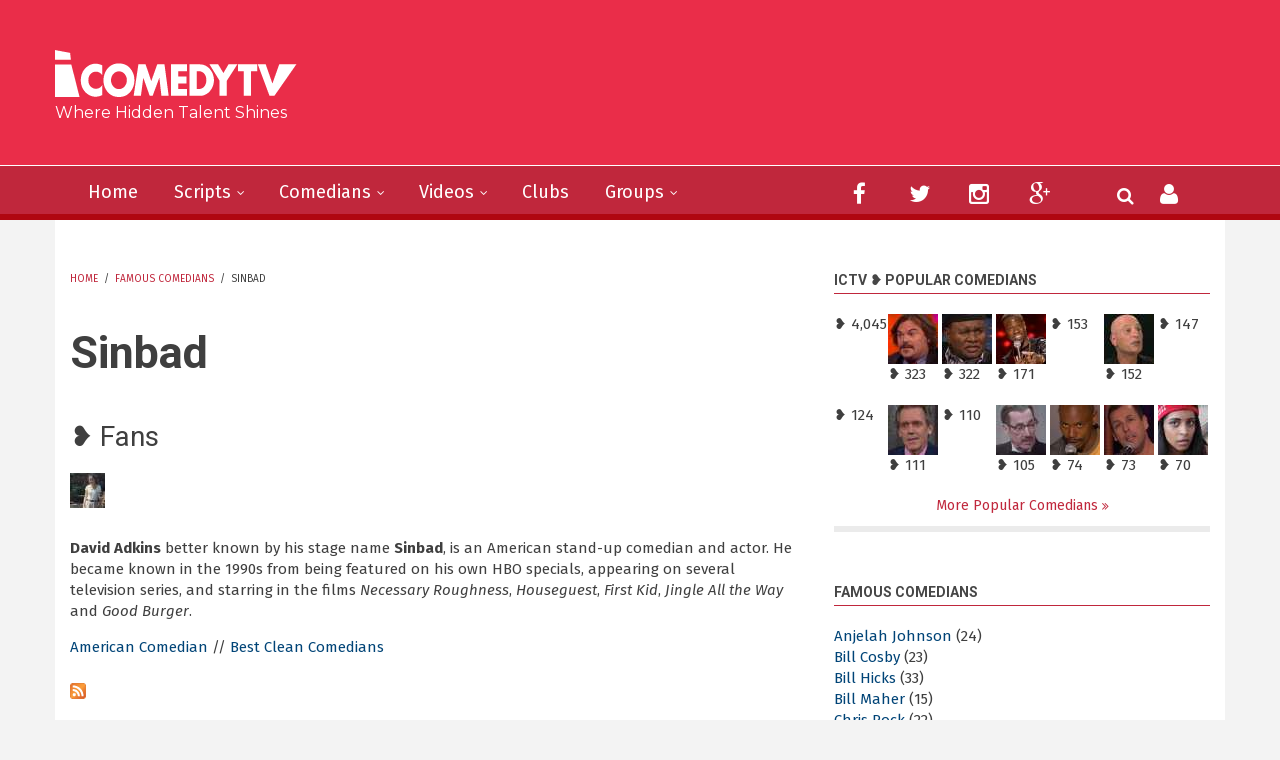

--- FILE ---
content_type: text/html; charset=utf-8
request_url: https://www.icomedytv.com/famous-comedians/sinbad
body_size: 10131
content:
<!DOCTYPE html>
<html lang="en" dir="ltr">

<head profile="http://www.w3.org/1999/xhtml/vocab">
  <meta http-equiv="Content-Type" content="text/html; charset=utf-8" />
<link rel="alternate" type="application/rss+xml" title="Sinbad" href="https://www.icomedytv.com/taxonomy/term/1651/all/feed" />
<meta name="MobileOptimized" content="width" />
<meta name="HandheldFriendly" content="true" />
<meta name="viewport" content="width=device-width, initial-scale=1" />
<meta name="description" content="Comedian Sinbad, Sinbad Comedy, Sinbad Comedy Club, Fans | iComedyTV.com" />
<meta name="abstract" content="Comedian Sinbad, Sinbad Comedy, Sinbad Comedy Club, Fans | iComedyTV.com" />
<meta name="keywords" content="Comedian Sinbad, Sinbad Comedy, Sinbad Comedy Club, Fans" />
<meta name="generator" content="Drupal 7 (https://www.drupal.org)" />
<link rel="canonical" href="https://www.icomedytv.com/famous-comedians/sinbad" />
<link rel="shortlink" href="https://www.icomedytv.com/taxonomy/term/1651" />
<link rel="shortcut icon" href="https://www.icomedytv.com/sites/default/files/favicon-32x32.png" type="image/png" />
  <title>Comedian Sinbad, Sinbad Comedy, Sinbad Comedy Club, Fans</title>
  <link type="text/css" rel="stylesheet" href="https://www.icomedytv.com/sites/default/files/css/css_7CYF9En6DNp6AojfSKnT8USKR3GvzPwznmTqLTKT9VM.css" media="all" />
<link type="text/css" rel="stylesheet" href="https://www.icomedytv.com/sites/default/files/css/css_3MhVB9I88BOTiIx_wDq38beJMq9j-TI4gm9RX_tI01g.css" media="all" />
<link type="text/css" rel="stylesheet" href="https://www.icomedytv.com/sites/default/files/css/css_5rikuU2h3xkqDw8S2jupushWo_Ova1AO2iPMI9prHSI.css" media="all" />
<link type="text/css" rel="stylesheet" href="https://maxcdn.bootstrapcdn.com/font-awesome/4.4.0/css/font-awesome.min.css" media="all" />
<link type="text/css" rel="stylesheet" href="https://www.icomedytv.com/sites/default/files/css/css_9vS7KTziVXM6cOtv0jZFlm30ZZXGCzz9d4oZYdJnbf4.css" media="all" />
<link type="text/css" rel="stylesheet" href="https://www.icomedytv.com/sites/default/files/css/css_f0LAr0gVY3k6K-mlmP_upf79ARJ4yO9r7dY1iNxtqLY.css" media="print" />
<link type="text/css" rel="stylesheet" href="https://www.icomedytv.com/sites/default/files/css/css_KGZcOm3i1wmtbgZsjo-3V9FM4wZ-5UDcpJ7Vfzmt45E.css" media="all" />
<link type="text/css" rel="stylesheet" href="https://www.icomedytv.com/sites/default/files/css/css_Q9K8UybL32DedYzWB6w6edhp8nYXQnaMilejmWKJN14.css" media="all" />
<link type="text/css" rel="stylesheet" href="https://www.icomedytv.com/sites/default/files/css/css_6i4hEQsNr3W-KX1R-33MAVktQ0735rS8PYHwOAhNXk4.css" media="all" />

<!--[if (IE 9)&(!IEMobile)]>
<link type="text/css" rel="stylesheet" href="https://www.icomedytv.com/sites/all/themes/newsplus/ie9.css?rz9ao0" media="all" />
<![endif]-->
<link type="text/css" rel="stylesheet" href="https://www.icomedytv.com/sites/default/files/css/css_DfTb9vaXWRu2CZ5Y4M83RXKVEh7b9yfi9sDukx4Ws6c.css" media="all" />

  <!-- HTML5 element support for IE6-8 -->
  <!--[if lt IE 9]>
    <script src="//html5shiv.googlecode.com/svn/trunk/html5.js"></script>
  <![endif]-->
  <script type="text/javascript" src="https://www.icomedytv.com/sites/default/files/js/js_xVht5KLCA_i2buqtKADjH2D40d2yJKNaxazQw_fxQLA.js"></script>
<script type="text/javascript">
<!--//--><![CDATA[//><!--
jQuery.extend(Drupal.settings, {"basePath":"\/","pathPrefix":"","ajaxPageState":{"theme":"newsplus","theme_token":"9fokAY4MP0odulj15BmEuFqsgVjwTpbDI_57Yd7swTw","css":{"modules\/system\/system.base.css":1,"modules\/system\/system.menus.css":1,"sites\/all\/modules\/comment_notify\/comment_notify.css":1,"sites\/all\/modules\/date\/date_api\/date.css":1,"modules\/field\/theme\/field.css":1,"sites\/all\/modules\/fitvids\/fitvids.css":1,"sites\/all\/modules\/message\/message_example\/css\/message_example.css":1,"modules\/search\/search.css":1,"sites\/all\/modules\/views\/css\/views.css":1,"sites\/all\/modules\/ckeditor\/css\/ckeditor.css":1,"sites\/all\/modules\/ctools\/css\/ctools.css":1,"sites\/all\/libraries\/fontawesome\/css\/font-awesome.css":1,"https:\/\/maxcdn.bootstrapcdn.com\/font-awesome\/4.4.0\/css\/font-awesome.min.css":1,"sites\/all\/themes\/newsplus\/js\/meanmenu\/meanmenu.css":1,"sites\/all\/themes\/newsplus\/print.css":1,"sites\/all\/libraries\/superfish\/css\/superfish.css":1,"sites\/all\/themes\/newsplus\/bootstrap\/css\/bootstrap.css":1,"sites\/all\/themes\/newsplus\/js\/flexslider\/flexslider.css":1,"sites\/all\/themes\/newsplus\/style.css":1,"sites\/all\/themes\/newsplus\/fonts\/https\/roboto-font.css":1,"sites\/all\/themes\/newsplus\/fonts\/https\/montserrat-font.css":1,"sites\/all\/themes\/newsplus\/fonts\/https\/firasans-font.css":1,"sites\/all\/themes\/newsplus\/fonts\/https\/sourcecodepro-font.css":1,"sites\/all\/themes\/newsplus\/fonts\/https\/ptsans-font.css":1,"sites\/all\/themes\/newsplus\/ie9.css":1,"sites\/all\/themes\/newsplus\/local.css":1},"js":{"0":1,"sites\/default\/files\/minify\/fitvids.min.js":1,"sites\/default\/files\/minify\/googleanalytics.min.js":1,"1":1,"sites\/all\/themes\/newsplus\/bootstrap\/js\/bootstrap.min.js":1,"2":1,"sites\/all\/themes\/newsplus\/js\/meanmenu\/jquery.meanmenu.fork.js":1,"3":1,"4":1,"5":1,"6":1,"7":1,"8":1,"sites\/all\/libraries\/superfish\/jquery.hoverIntent.minified.js":1,"sites\/all\/libraries\/superfish\/supposition.js":1,"sites\/all\/libraries\/superfish\/superfish.js":1,"sites\/all\/libraries\/superfish\/supersubs.js":1,"sites\/all\/modules\/superfish\/superfish.js":1,"sites\/all\/themes\/newsplus\/js\/flexslider\/jquery.flexslider.js":1,"sites\/all\/themes\/newsplus\/js\/jquery.browser.min.js":1,"sites\/default\/files\/minify\/jquery.min.1.9.1.min.js":1,"misc\/jquery.once.js":1,"sites\/default\/files\/minify\/drupal.min.js":1,"sites\/default\/files\/minify\/jquery.fitvids.min.js":1}},"urlIsAjaxTrusted":{"\/famous-comedians\/sinbad":true},"fitvids":{"custom_domains":[],"selectors":["body"],"simplifymarkup":true},"googleanalytics":{"trackOutbound":1,"trackMailto":1,"trackDownload":1,"trackDownloadExtensions":"7z|aac|arc|arj|asf|asx|avi|bin|csv|doc(x|m)?|dot(x|m)?|exe|flv|gif|gz|gzip|hqx|jar|jpe?g|js|mp(2|3|4|e?g)|mov(ie)?|msi|msp|pdf|phps|png|ppt(x|m)?|pot(x|m)?|pps(x|m)?|ppam|sld(x|m)?|thmx|qtm?|ra(m|r)?|sea|sit|tar|tgz|torrent|txt|wav|wma|wmv|wpd|xls(x|m|b)?|xlt(x|m)|xlam|xml|z|zip"},"superfish":{"1":{"id":"1","sf":{"animation":{"opacity":"show","height":"show"},"speed":"\u0027fast\u0027","autoArrows":false,"dropShadows":false,"disableHI":false},"plugins":{"supposition":true,"bgiframe":false,"supersubs":{"minWidth":"12","maxWidth":"27","extraWidth":1}}}}});
//--><!]]>
</script>
</head>
<body class="html not-front not-logged-in one-sidebar sidebar-second page-taxonomy page-taxonomy-term page-taxonomy-term- page-taxonomy-term-1651 sff-32 slff-32 hff-5 pff-33 wide-sidebar" >
  <div id="skip-link">
    <a href="#main-content" class="element-invisible element-focusable">Skip to main content</a>
  </div>
    <header id="header-top" role="banner" class="clearfix"><div class="container"><div id="header-top-inside" class="clearfix"><div class="row"><div class="col-md-6"><div id="header-top-left" class="clearfix"><div class="header-top-area"><div id="logo-and-site-name-wrapper" class="clearfix"><div id="logo"> <a href="/" title="Home" rel="home"> <img src="https://www.icomedytv.com/sites/default/files/ictv_logo_noslogan_4.gif" alt="Home" /> </a></div><div id="site-slogan"> Where Hidden Talent Shines</div></div></div></div></div><div class="col-md-9"><div id="header-top-right" class="clearfix"><div class="header-top-area"><div class="region region-header-top-right"><div id="block--managed-2" class="block block--managed clearfix"><div class="content"><div style='text-align:right'><div class='adsense' >
<script async src="//pagead2.googlesyndication.com/pagead/js/adsbygoogle.js"></script>
<ins class="adsbygoogle" style="display:block" data-ad-client="ca-pub-7594458585107998" data-ad-slot="3605899912" data-ad-format="horizontal"></ins>
<script>
(adsbygoogle = window.adsbygoogle || []).push({});
</script>
</div></div></div></div></div></div></div></div></div></div></div></header><header id="header"><div class="container"><div id="header-inside" class="clearfix"><div class="row"><div class="header-area"><div class="col-md-8"><div id="header-inside-left" class="clearfix"><div id="main-navigation" class="clearfix"> <nav role="navigation"><div class="region region-navigation"><div id="block-superfish-1" class="block block-superfish clearfix"><div class="content"><ul id="superfish-1" class="menu sf-menu sf-main-menu sf-horizontal sf-style-none sf-total-items-6 sf-parent-items-4 sf-single-items-2"><li id="menu-219-1" class="first odd sf-item-1 sf-depth-1 sf-no-children"><a href="/" title="" class="sf-depth-1">Home</a></li><li id="menu-549-1" class="middle even sf-item-2 sf-depth-1 sf-total-children-7 sf-parent-children-0 sf-single-children-7 menuparent"><a href="/comedy-scripts" title="" class="sf-depth-1 menuparent">Scripts</a><ul><li id="menu-3379-1" class="first odd sf-item-1 sf-depth-2 sf-no-children"><a href="/comedy-scripts/funny/humorous/comedy-monologues" title="Comedy Monologue Scripts" class="sf-depth-2">Comedy Monologues</a></li><li id="menu-3380-1" class="middle even sf-item-2 sf-depth-2 sf-no-children"><a href="/comedy-scripts/funny/humorous/comedy-skits" title="Frunny Skit Scripts" class="sf-depth-2">Comedy Skits</a></li><li id="menu-3381-1" class="middle odd sf-item-3 sf-depth-2 sf-no-children"><a href="/comedy-scripts/funny/humorous/funny-memes" title="Funny Ads Scripts" class="sf-depth-2">Funny Ads</a></li><li id="menu-3382-1" class="middle even sf-item-4 sf-depth-2 sf-no-children"><a href="/comedy-scripts/funny/humorous/funny-stories" title="Funny Story Scripts" class="sf-depth-2">Funny Stories</a></li><li id="menu-3383-1" class="middle odd sf-item-5 sf-depth-2 sf-no-children"><a href="/comedy-scripts/funny/humorous/short-comedy-movies" title="Short Comedy Movie Scripts" class="sf-depth-2">Short Comedy Movies</a></li><li id="menu-3384-1" class="middle even sf-item-6 sf-depth-2 sf-no-children"><a href="/comedy-scripts/funny/humorous/sitcoms-stage-plays" title="Sitcomes / Stage Plays" class="sf-depth-2">Sitcomes / Stage Plays</a></li><li id="menu-2473-1" class="last odd sf-item-7 sf-depth-2 sf-no-children"><a href="/all-scripts" title="" class="sf-depth-2">All scripts</a></li></ul></li><li id="menu-3148-1" class="middle odd sf-item-3 sf-depth-1 sf-total-children-4 sf-parent-children-0 sf-single-children-4 menuparent"><a href="/comedians" title="Comedians, Popular Comedians, ICTV Comedy Talents" class="sf-depth-1 menuparent">Comedians</a><ul><li id="menu-2474-1" class="first odd sf-item-1 sf-depth-2 sf-no-children"><a href="/all-comedians" title="" class="sf-depth-2">All Comedians</a></li><li id="menu-1062-1" class="middle even sf-item-2 sf-depth-2 sf-no-children"><a href="/famous-comedians" title="Famous Comedians" class="sf-depth-2">Famous Comedians</a></li><li id="menu-2327-1" class="middle odd sf-item-3 sf-depth-2 sf-no-children"><a href="/ictv-talents" title="ICTV Comedy Talents" class="sf-depth-2">ICTV Talents</a></li><li id="menu-3149-1" class="last even sf-item-4 sf-depth-2 sf-no-children"><a href="/popular-comedians" title="" class="sf-depth-2">Popular Comedians</a></li></ul></li><li id="menu-3240-1" class="middle even sf-item-4 sf-depth-1 sf-total-children-2 sf-parent-children-0 sf-single-children-2 menuparent"><a href="/comedy-videos" class="sf-depth-1 menuparent">Videos</a><ul><li id="menu-3243-1" class="first odd sf-item-1 sf-depth-2 sf-no-children"><a href="/comedy-videos/ictv-comedy-videos" title="" class="sf-depth-2">ICTV Videos</a></li><li id="menu-3241-1" class="last even sf-item-2 sf-depth-2 sf-no-children"><a href="/comedy-videos/top-comedy-videos" title="" class="sf-depth-2">Top Comedy Videos</a></li></ul></li><li id="menu-3124-1" class="middle odd sf-item-5 sf-depth-1 sf-no-children"><a href="/comedy-club-directory" class="sf-depth-1">Clubs</a></li><li id="menu-3598-1" class="last even sf-item-6 sf-depth-1 sf-total-children-2 sf-parent-children-0 sf-single-children-2 menuparent"><a href="/groups" class="sf-depth-1 menuparent">Groups</a><ul><li id="menu-3605-1" class="first odd sf-item-1 sf-depth-2 sf-no-children"><a href="/groups/all-groups" title="" class="sf-depth-2">All Groups</a></li><li id="menu-3602-1" class="last even sf-item-2 sf-depth-2 sf-no-children"><a href="/group-articles" title="" class="sf-depth-2">Group Articles</a></li></ul></li></ul></div></div></div> </nav></div></div></div><div class="col-md-4"><div id="header-inside-right" class="clearfix"><div class="region region-header"><div id="block-block-18" class="block block-block clearfix"><div class="content"><div class="navigation-social-bookmarks"><ul class="social-bookmarks"><li><a href="#" target="_blank"><i class="fa fa-facebook"></i></a></li><li><a href="#" target="_blank"><i class="fa fa-twitter"></i></a></li><li><a href="#" target="_blank"><i class="fa fa-instagram"></i></a></li><li><a href="#"><i class="fa fa-google-plus"></i></a></li></ul><div class="dropdown search-bar block-search"><a data-toggle="dropdown" href="#" class="trigger"></a><ul class="dropdown-menu" role="menu" aria-labelledby="dLabel"><li><form action="/famous-comedians/sinbad" method="post" id="search-block-form" accept-charset="UTF-8"><div><div class="container-inline"><h2 class="element-invisible">Search form</h2><div class="form-item form-type-textfield form-item-search-block-form"> <input onblur="if (this.value == &#039;&#039;) {this.value = &#039;Enter terms then hit Search...&#039;;}" onfocus="if (this.value == &#039;Enter terms then hit Search...&#039;) {this.value = &#039;&#039;;}" type="text" id="edit-search-block-form--2" name="search_block_form" value="Enter terms then hit Search..." size="15" maxlength="128" class="form-text" /></div><div class="form-actions form-wrapper" id="edit-actions"><input value="" type="submit" id="edit-submit" name="op" class="form-submit" /></div><input type="hidden" name="form_build_id" value="form-zvvJLnBH8XezKjSPyr5wvwC3mwmuurHJWgGByNYjtW4" /><input type="hidden" name="form_id" value="search_block_form" /></div></div></form></li></ul><ul class="social-bookmarks" style="padding-right:0px; margin-right:0px;"><li style="padding-right:0px; margin-right:0px;"><a href="/user"><i class="fa fa-user"></i></a></li></ul></div></div></div></div></div></div></div></div></div></div></div></header><div id="page" class="clearfix"><div class="container"><div id="page-inside"><div id="main-content"><div class="row"> <section class="col-md-7 col-md-offset-1"><div id="breadcrumb" class="clearfix"><div id="breadcrumb-inside" class="clearfix"><h2 class="element-invisible">You are here</h2><div class="breadcrumb"><span class="inline odd first"><a href="/">Home</a></span> <span class="delimiter">&nbsp;/&nbsp;</span> <span class="inline even"><a href="/famous-comedians">Famous Comedians</a></span> <span class="delimiter">&nbsp;/&nbsp;</span> <span class="inline odd last">Sinbad</span></div></div></div><div id="main" class="clearfix"><h1 class="title" id="page-title">Sinbad</h1><div class="tabs"></div><div class="region region-content"><div id="block-system-main" class="block block-system clearfix"><div class="content"><div class="view view-taxonomy-term-views-tvi view-id-taxonomy_term_views_tvi view-display-id-page view-dom-id-fc0e563a836a0d11134359e0e964473c"><div class="view-header"><div class="view view-users-liked-comedian view-id-users_liked_comedian view-display-id-block view-dom-id-e5b99293283b12f003110486601461d6"><div class="view-header"><h2>❥ Fans</h2></div><div class="view-content"><div class="gridwrapper35x35"><div class="views-row"><div class="views-column"> <a href="/i/fsucharlotte"><img src="https://www.icomedytv.com/sites/default/files/styles/35x35/public/pictures/charlottebellingrath2.jpg?itok=fevQbC14" alt="Charlotte Barnes, writer" /></a></div></div></div></div></div><div class="view view-famous-comedians-block-for-tvi-view2 view-id-famous_comedians_block_for_tvi_view2 view-display-id-block view-dom-id-9ac9fa0c3c2f0a1651e677982959b091"><div class="view-content"><div><div><p><strong>David Adkins</strong> better known by his stage name <strong>Sinbad</strong>, is an American stand-up comedian and actor. He became known in the 1990s from being featured on his own HBO specials, appearing on several television series, and starring in the films <em>Necessary Roughness</em>, <em>Houseguest</em>, <em>First Kid</em>, <em>Jingle All the Way</em> and <em>Good Burger</em>.</p></div> <a href="/comedian-ethnicity/american-comedian">American Comedian</a> // <a href="/famous-comedians-tags/best-clean-comedians">Best Clean Comedians</a></div></div></div><div class="view view-videos-script-based view-id-videos_script_based view-display-id-block_1 view-dom-id-2d0da91d2f0f7ff9034f98a5d69563af"></div></div><div class="view-footer"><div class="view view-taxonomy-term-views-tvi view-id-taxonomy_term_views_tvi view-display-id-block_1 view-dom-id-0fd9e19f39034ecf68cf9b8fd417e23f"></div></div></div></div></div></div> <a href="https://www.icomedytv.com/taxonomy/term/1651/all/feed" class="feed-icon" title="Subscribe to Sinbad"><img src="https://www.icomedytv.com/misc/feed.png" width="16" height="16" alt="Subscribe to Sinbad" /></a></div> </section> <aside class="col-md-4"> <section id="sidebar-second" class="sidebar clearfix"><div class="region region-sidebar-second"><div id="block-views-people-top-block-1" class="block block-views clearfix"><h2 class="title">ICTV ❥ Popular Comedians</h2><div class="content"><div class="view view-people-top view-id-people_top view-display-id-block_1 view-dom-id-fa05abf8d7c8a56ecf4bac9c11ad6f2e"><div class="view-content"><div class="gridwrapper50x50"><div class="views-row views-row-first"><div class="views-column views-column-first"> &#10085;&nbsp;4,045</div><div class="views-column"> <a href="/famous-comedians/jack-black"><img src="https://www.icomedytv.com/sites/default/files/styles/50x50/public/jackblack.jpg?itok=eGiLjgPV" alt="Comedian Jack Black" /></a> &#10085;&nbsp;323</div><div class="views-column"> <a href="/famous-comedians/george-wallace"><img src="https://www.icomedytv.com/sites/default/files/styles/50x50/public/georgewallace.jpg?itok=I_mYBDwj" alt="George Wallace Comedian" /></a> &#10085;&nbsp;322</div><div class="views-column"> <a href="/famous-comedians/kevin-hart"><img src="https://www.icomedytv.com/sites/default/files/styles/50x50/public/kevin_hart.jpg?itok=OzedPB9_" alt="" /></a> &#10085;&nbsp;171</div><div class="views-column"> &#10085;&nbsp;153</div><div class="views-column"> <a href="/famous-comedians/howie-mandel"><img src="https://www.icomedytv.com/sites/default/files/styles/50x50/public/howiemandel.jpg?itok=Jlxc6VRK" alt="Howie Mandel" /></a> &#10085;&nbsp;152</div><div class="views-column views-column-last"> &#10085;&nbsp;147</div></div><div class="views-row views-row-last"><div class="views-column views-column-first"> &#10085;&nbsp;124</div><div class="views-column"> <a href="/famous-comedians/hugh-laurie"><img src="https://www.icomedytv.com/sites/default/files/styles/50x50/public/hughlaurie.jpg?itok=jaD0toau" alt="Hugh Laurie" /></a> &#10085;&nbsp;111</div><div class="views-column"> &#10085;&nbsp;110</div><div class="views-column"> <a href="/famous-comedians/groucho-marx"><img src="https://www.icomedytv.com/sites/default/files/styles/50x50/public/grouchomarx.jpg?itok=U3yCSjaw" alt="" /></a> &#10085;&nbsp;105</div><div class="views-column"> <a href="/famous-comedians/dave-chappelle"><img src="https://www.icomedytv.com/sites/default/files/styles/50x50/public/davechappelle.jpg?itok=smOT71JN" alt="" /></a> &#10085;&nbsp;74</div><div class="views-column"> <a href="/famous-comedians/adam-sandler"><img src="https://www.icomedytv.com/sites/default/files/styles/50x50/public/adamsandler.jpg?itok=DrRQBesj" alt="" /></a> &#10085;&nbsp;73</div><div class="views-column views-column-last"> <a href="/famous-comedians/iisuperwomanii"><img src="https://www.icomedytv.com/sites/default/files/styles/50x50/public/iisuperwomanii.jpg?itok=Fv9pvR1e" alt="" /></a> &#10085;&nbsp;70</div></div></div></div><div class="more-link"> <a href="/popular-comedians"> More Popular Comedians </a></div></div></div></div><div id="block-views-tvi-vocabulary-views-block-4" class="block block-views clearfix"><h2 class="title">Famous Comedians</h2><div class="content"><div class="view view-tvi-vocabulary-views view-id-tvi_vocabulary_views view-display-id-block_4 view-dom-id-3b4cfb6ce0983ada0d03c36a2e9b283d"><div class="view-content"><div> <a href="/famous-comedians/anjelah-johnson">Anjelah Johnson</a> (24)</div><div> <a href="/famous-comedians/bill-cosby">Bill Cosby</a> (23)</div><div> <a href="/famous-comedians/bill-hicks">Bill Hicks</a> (33)</div><div> <a href="/famous-comedians/bill-maher">Bill Maher</a> (15)</div><div> <a href="/famous-comedians/chris-rock">Chris Rock</a> (22)</div><div> <a href="/famous-comedians/dane-cook">Dane Cook</a> (23)</div><div> <a href="/famous-comedians/demetri-martin">Demetri Martin</a> (13)</div><div> <a href="/famous-comedians/eddie-izzard">Eddie Izzard</a> (18)</div><div> <a href="/famous-comedians/george-carlin">George Carlin</a> (35)</div><div> <a href="/famous-comedians/jeanne-robertson">Jeanne Robertson</a> (13)</div><div> <a href="/famous-comedians/katt-williams">Katt Williams</a> (20)</div><div> <a href="/famous-comedians/lewis-black">Lewis Black</a> (21)</div><div> <a href="/famous-comedians/robin-williams">Robin Williams</a> (18)</div><div> <a href="/famous-comedians/will-ferrell">Will Ferrell</a> (19)</div><div> <a href="/famous-comedians/sarah-silverman">Sarah Silverman</a> (23)</div><div> <a href="/famous-comedians/eddie-murphy">Eddie Murphy</a> (20)</div><div> <a href="/famous-comedians/stephen-colbert">Stephen Colbert</a> (13)</div><div> <a href="/famous-comedians/richard-pryor">Richard Pryor</a> (21)</div><div> <a href="/famous-comedians/kevin-hart">Kevin Hart</a> (20)</div><div> <a href="/famous-comedians/carol-burnett">Carol Burnett</a> (11)</div><div> <a href="/famous-comedians/adam-sandler">Adam Sandler</a> (9)</div><div> <a href="/famous-comedians/brian-regan">Brian Regan</a> (20)</div><div> <a href="/famous-comedians/jeff-foxworthy">Jeff Foxworthy</a> (6)</div><div> <a href="/famous-comedians/seth-macfarlane">Seth MacFarlane</a> (10)</div><div> <a href="/famous-comedians/louis-c-k">Louis C.K.</a> (12)</div><div> <a href="/famous-comedians/jim-gaffigan">Jim Gaffigan</a> (13)</div><div> <a href="/famous-comedians/michael-mcintyre">Michael McIntyre</a> (7)</div><div> <a href="/famous-comedians/margaret-cho">Margaret Cho</a> (13)</div><div> <a href="/famous-comedians/gabriel-iglesias">Gabriel Iglesias</a> (11)</div><div> <a href="/famous-comedians/bo-burnham">Bo Burnham</a> (7)</div><div> <a href="/famous-comedians/jerry-seinfeld">Jerry Seinfeld</a> (12)</div><div> <a href="/famous-comedians/dave-letterman">Dave Letterman</a> (13)</div></div></div></div></div><div id="block--managed-0" class="block block--managed clearfix"><div class="content"><div style='text-align:left'><div class='adsense' style='display:inline-block;width:336px;height:280px;'>
<script async src="//pagead2.googlesyndication.com/pagead/js/adsbygoogle.js"></script>
<ins class="adsbygoogle" style="display:inline-block;width:336px;height:280px" data-ad-client="ca-pub-7594458585107998" data-ad-slot="1026843867"></ins>
<script>
(adsbygoogle = window.adsbygoogle || []).push({});
</script>
</div></div></div></div></div> </section> </aside></div></div></div></div></div><footer id="footer" class="clearfix"><div class="container"><div class="row"><div class="col-sm-6"><div class="footer-area"><div class="region region-footer-first"><div id="block-block-20" class="block block-block clearfix"><h2 class="title">About</h2><div class="content"><div>Everyone experiences pain, of course. But a comedian has the ability to use their anger and intelligence to refocus and reconstruct their pain into entertainment. It's so obvious that it almost goes without saying, but comedians are generally more intelligent and sensitive than the average person. It's our undeniably superior (almost god-like) intelligence that made life difficult for us when we were children. We could see through the hypocracy and illogic of our parents and teachers, but because of our age and size we couldn't do anything about it. The more we pointed out the foolishness of our "superiors," the more they kept us down. But just as pressure and heat transform coal into diamonds, it's that frustration, social pressure and the heat of anger that transforms us into comedians.<br /><br /></div><div id="footer-logo" class="logo"><img src="/sites/all/themes/newsplus/images/footer-logo.png" alt="" /></div><div id="footer-site-name" class="site-name">iComedyTV</div><div id="footer-site-slogan" class="site-slogan">Where hidden talent shines</div></div></div></div></div></div><div class="col-sm-6"><div class="footer-area"><div class="region region-footer-third"><div id="block-block-21" class="block block-block clearfix"><h2 class="title">Stay tuned with us</h2><div class="content"><ul class="social-bookmarks"><li><a href="http://www.facebook.com/"><i class="fa fa-facebook"></i></a></li><li><a href="http://twitter.com/"><i class="fa fa-twitter"></i></a></li><li><a href="https://plus.google.com"><i class="fa fa-google-plus"></i></a></li><li><a href="http://www.linkedin.com/"><i class="fa fa-linkedin"></i></a></li><li><a href="http://www.youtube.com"><i class="fa fa-youtube-play"></i></a></li><li><a href="http://instagram.com/"><i class="fa fa-instagram"></i></a></li></ul></div></div><div id="block-views-tags-cloud-block" class="block block-views clearfix"><h2 class="title">Tags</h2><div class="content"><div class="view view-tags-cloud view-id-tags_cloud view-display-id-block view-dom-id-50e9c4a2c2d6238b5de466e157aa430f"><div class="view-content"><div> <a href="/comedy-scripts/funny/humorous/comedy-monologues">Comedy Monologues</a></div><div> <a href="/comedy-scripts/funny/humorous/comedy-skits">Comedy Skits</a></div><div> <a href="/comedy-scripts/funny/humorous/funny-memes">Funny Memes</a></div><div> <a href="/comedy-scripts/funny/humorous/sitcoms-stage-plays">Sitcoms/Stage Plays</a></div><div> <a href="/comedy-scripts/funny/humorous/short-comedy-movies">Short Comedy Movies</a></div><div> <a href="/comedy-scripts/funny/humorous/funny-stories">Funny Stories</a></div><div> <a href="/famous-comedians-tags/best-clean-comedians">Best Clean Comedians</a></div><div> <a href="/famous-comedians-tags/best-comedians-of-all-time">Best Comedians of All Time</a></div><div> <a href="/famous-comedians-tags/best-female-comedians">Best Female Comedians</a></div><div> <a href="/famous-comedians-tags/black-female-comedians">Black Female Comedians</a></div><div> <a href="/famous-comedians-tags/blue-collar-comedy">Blue Collar Comedy</a></div><div> <a href="/famous-comedians-tags/christian-comedians">Christian Comedians</a></div><div> <a href="/famous-comedians-tags/clean-comedians">Clean Comedians</a></div><div> <a href="/famous-comedians-tags/comedienne">Comedienne</a></div><div> <a href="/famous-comedians-tags/comedy-duos">Comedy Duos</a></div><div> <a href="/famous-comedians-tags/famous-black-comedians">Famous Black Comedians</a></div><div> <a href="/famous-comedians-tags/famous-female-comedians">Famous Female Comedians</a></div><div> <a href="/famous-comedians-tags/famous-jewish-comedians">Famous Jewish Comedians</a></div><div> <a href="/famous-comedians-tags/famous-stand-up-comedians">Famous Stand up Comedians</a></div><div> <a href="/famous-comedians-tags/greatest-comedians">Greatest Comedians</a></div></div></div></div></div></div></div></div></div></div></footer><div id="subfooter" class="clearfix"><div class="container"><div id="subfooter-inside" class="clearfix"><div class="row"><div class="col-md-4"><div class="subfooter-area left"><div class="region region-sub-footer-left"><div id="block-block-1" class="block block-block clearfix"><div class="content"><p>Copyright © 2017 iComedyTV.com. All rights reserved.</p></div></div></div></div></div><div class="col-md-8"><div class="subfooter-area right"><div class="region region-footer"><div id="block-menu-menu-footer" class="block block-menu clearfix"><div class="content"><ul class="menu"><li class="first leaf"><a href="/privacy-statement" title="">Privacy Statement</a></li><li class="last leaf"><a href="/terms-of-use" title="">Terms Of Use</a></li></ul></div></div></div></div></div></div></div></div></div>
<script type="text/javascript" src="//s7.addthis.com/js/300/addthis_widget.js#pubid=odove"></script>  <script type="text/javascript">
<!--//--><![CDATA[//><!--
window.google_analytics_uacct = "UA-631050-5";
//--><!]]>
</script>
<script type="text/javascript" src="https://www.icomedytv.com/sites/default/files/js/js_ZL7Jmw2H4b1s4-LlUv_xCDZJuW6ibTiWrcn1BTzB99E.js"></script>
<script type="text/javascript" src="https://www.icomedytv.com/sites/default/files/js/js_NtwpKAnSrErIcr0xxQI9COWpIAqvErPBpzFJO86eUtA.js"></script>
<script type="text/javascript">
<!--//--><![CDATA[//><!--
(function(i,s,o,g,r,a,m){i["GoogleAnalyticsObject"]=r;i[r]=i[r]||function(){(i[r].q=i[r].q||[]).push(arguments)},i[r].l=1*new Date();a=s.createElement(o),m=s.getElementsByTagName(o)[0];a.async=1;a.src=g;m.parentNode.insertBefore(a,m)})(window,document,"script","https://www.google-analytics.com/analytics.js","ga");ga("create", "UA-631050-5", {"cookieDomain":"auto"});ga("set", "anonymizeIp", true);ga("send", "pageview");
//--><!]]>
</script>
<script type="text/javascript" src="https://www.icomedytv.com/sites/default/files/js/js_8ttSiWfIQRTeNXYm9cb6LhPx3rmzmyjRo6zpQPMuS0M.js"></script>
<script type="text/javascript">
<!--//--><![CDATA[//><!--
jQuery(document).ready(function($) {
var preHeaderHeight = $("#pre-header").outerHeight(),
headerTopHeight = $("#header-top").outerHeight(),
headerHeight = $("#header").outerHeight();
$(window).load(function() {
if(($(window).width() > 767)) {
$("body").addClass("fixed-header-enabled");
} else {
$("body").removeClass("fixed-header-enabled");
}
});
$(window).resize(function() {
if(($(window).width() > 767)) {
$("body").addClass("fixed-header-enabled");
} else {
$("body").removeClass("fixed-header-enabled");
}
});
$(window).scroll(function() {
if(($(this).scrollTop() > preHeaderHeight+headerTopHeight+headerHeight) && ($(window).width() > 767)) {
$("body").addClass("onscroll");
if ($("#page-intro").length > 0) {
$("#page-intro").css("paddingTop", (headerHeight)+"px");
} else {
$("#page").css("paddingTop", (headerHeight)+"px");
}
} else {
$("body").removeClass("onscroll");
$("#page,#page-intro").css("paddingTop", (0)+"px");
}
});
});
//--><!]]>
</script>
<script type="text/javascript" src="https://www.icomedytv.com/sites/all/themes/newsplus/js/meanmenu/jquery.meanmenu.fork.js?rz9ao0"></script>
<script type="text/javascript">
<!--//--><![CDATA[//><!--
jQuery(document).ready(function($) {
$("#main-navigation .sf-menu, #main-navigation .content>ul.menu, #main-navigation ul.main-menu").wrap("<div class='meanmenu-wrapper'></div>");
$("#main-navigation .meanmenu-wrapper").meanmenu({
meanScreenWidth: "767",
meanRemoveAttrs: true,
meanMenuContainer: "#header-inside",
meanMenuClose: ""
});
if ($("#pre-header .sf-menu").length>0 || $("#pre-header .content>ul.menu").length>0) {
$("#pre-header .sf-menu, #pre-header .content>ul.menu").wrap("<div class='pre-header-meanmenu-wrapper'></div>");
$("#pre-header .pre-header-meanmenu-wrapper").meanmenu({
meanScreenWidth: "767",
meanRemoveAttrs: true,
meanMenuContainer: "#pre-header-inside",
meanMenuClose: ""
});
}
if ($("#header-top .sf-menu").length>0 || $("#header-top .content>ul.menu").length>0) {
$("#header-top .sf-menu, #header-top .content>ul.menu").wrap("<div class='header-top-meanmenu-wrapper'></div>");
$("#header-top .header-top-meanmenu-wrapper").meanmenu({
meanScreenWidth: "767",
meanRemoveAttrs: true,
meanMenuContainer: "#header-top-inside",
meanMenuClose: ""
});
}
});
//--><!]]>
</script>
<script type="text/javascript">
<!--//--><![CDATA[//><!--
jQuery(document).ready(function($) {
if ($(".view-titles .flexslider").length>0) {
$(window).load(function() {
$(".view-titles .flexslider, .view-titles .view-content, .view-titles .more-link").fadeIn("slow");
$(".view-titles .flexslider").flexslider({
animation: "fade",             // Select your animation type, "fade" or "slide"
slideshowSpeed: "3000",   // Set the speed of the slideshow cycling, in milliseconds
prevText: "",
nextText: "",
pauseOnAction: false,
useCSS: false,
controlNav: false,
directionNav: false
});
});
}
});
//--><!]]>
</script>
<script type="text/javascript">
<!--//--><![CDATA[//><!--
jQuery(document).ready(function($) {
if (jQuery("#affix").length>0) {
$(window).load(function() {
var affixBottom;
var affixTop = $("#affix").offset().top;
var isInitialised = false;
//The #header height
var staticHeaderHeight = $("#header").outerHeight(true);
//The #header height onscroll while fixed (it is usually smaller than staticHeaderHeight)
//We can not calculate it because we need to scroll first
var fixedheaderHeight = 54+15;
//The admin overlay menu height
var adminHeight = 64+15;
//We select the highest of the 2 adminHeight OR fixedheaderHeight to use
if (fixedheaderHeight > adminHeight) {
fixedAffixTop = fixedheaderHeight;
} else {
fixedAffixTop = adminHeight;
}
function initializeAffix(topAffix) {
affixBottom = $("#footer").outerHeight(true)
+ $("#subfooter").outerHeight(true)
+ $("#main-content").outerHeight(true)
- $("#block-system-main").outerHeight(true);
if ($(".fixed-header-enabled").length>0) {
if ($(".logged-in").length>0) {
affixBottom = affixBottom+staticHeaderHeight-fixedAffixTop-adminHeight+15;
initAffixTop = topAffix-fixedAffixTop; //The fixedAffixTop is added as padding on the page so we need to remove it from affixTop
} else {
affixBottom = affixBottom+staticHeaderHeight-fixedheaderHeight;
initAffixTop = topAffix-fixedheaderHeight;  //The fixedheaderHeight is added as padding on the page so we need to remove it from affixTop
}
} else {
if ($(".logged-in").length>0) {
affixBottom = affixBottom;
initAffixTop = topAffix-adminHeight; // The adminHeight is added as padding on the page so we need to remove it from affixTop
} else {
affixBottom = affixBottom+adminHeight;
initAffixTop = topAffix-15; //We reduce by 15 to make a little space between the window top and the #affix element
}
}
$("#affix").affix({
offset: {
top: initAffixTop,
bottom: affixBottom
}
});
isInitialised = true;
}
//The internal banner element is rendered after it is ready so initially it does not have height that can calculated
//Therefore we manually add the height when we know it or we wait a few seconds to when its height is not known
if (jQuery(".view-mt-internal-banner").length>0) {
var pageWidth = $("#page>.container").outerWidth();
if (pageWidth == 1170) {
affixTop = affixTop + 610;
initializeAffix(affixTop);
} else if (pageWidth == 970) {
affixTop = affixTop + 506;
initializeAffix(affixTop);
} else if (pageWidth == 750) {
affixTop = affixTop + 491;
initializeAffix(affixTop);
} else {
setTimeout(function() {
affixTop = $("#affix").offset().top;
initializeAffix(affixTop);
}, 2000);
}
} else {
affixTop = $("#affix").offset().top;
initializeAffix(affixTop);
}
function recalcAffixBottom() {
affixBottom = $("#footer").outerHeight(true)
+ $("#subfooter").outerHeight(true)
+ $("#main-content").outerHeight(true)
- $("#block-system-main").outerHeight(true);
$("#affix").data("bs.affix").options.offset.bottom = affixBottom;
}
$("#affix").on("affixed.bs.affix", function () {
if (isInitialised) {
recalcAffixBottom();
}
//We set through JS the inline style top position
if ($(".fixed-header-enabled").length>0) {
if ($(".logged-in").length>0) {
$("#affix").css("top", (fixedAffixTop)+"px");
} else {
$("#affix").css("top", (fixedheaderHeight)+"px");
}
} else {
if ($(".logged-in").length>0) {
$("#affix").css("top", (adminHeight)+"px");
} else {
$("#affix").css("top", (15)+"px");
}
}
});
});
}
});
//--><!]]>
</script>
<script type="text/javascript">
<!--//--><![CDATA[//><!--
jQuery(document).ready(function($) {
if ($("#incfont").length>0 || $("#decfont").length>0 ) {
(function () {
$.fn.fontResize = function(options){
var self = this;
var increaseCount = 0;
options.increaseBtn.on("click", function (e) {
e.preventDefault();
self.each(function(index, element){
curSize= parseInt($(element).css("font-size")) + 1;
$(element).css("font-size", curSize);
});
return false;
});
options.decreaseBtn.on("click", function (e) {
e.preventDefault();
self.each(function(index, element){
curSize= parseInt($(element).css("font-size")) - 1;
$(element).css("font-size", curSize);
});
return false;
});
}
})();
$(window).load(function() {
$(".node-content p, .node-content h1, .node-content h2, .node-content h3, .node-content h4, .node-content h5," +
".node-content h6, .node-content a, .node-content ul, .node-content ol, .node-content input, .comment .submitted," +
".node-content .node-info").fontResize({
increaseBtn: $("#incfont"),
decreaseBtn: $("#decfont")
});
});
}
});
//--><!]]>
</script>
<script type="text/javascript">
<!--//--><![CDATA[//><!--
jQuery(document).ready(function($) {
$(window).load(function () {
if ($(".post-progress").length>0){
var s = $(window).scrollTop(),
c = $(window).height(),
d = $(".node-content").outerHeight(),
e = $("#comments").outerHeight(true),
f = $(".node-footer").outerHeight(true),
g = $(".node-content").offset().top;
if (jQuery(".view-mt-internal-banner").length>0) {
var pageWidth = $("#page>.container").outerWidth();
if (pageWidth == 1170) {
g = g+610;
} else {
g = g+506;
}
}
var scrollPercent = (s / (d+g-c-e-f)) * 100;
scrollPercent = Math.round(scrollPercent);
if (c >= (d+g-e-f)) { scrollPercent = 100; } else if (scrollPercent < 0) { scrollPercent = 0; } else if (scrollPercent > 100) { scrollPercent = 100; }
$(".post-progressbar").css("width", scrollPercent + "%");
$(".post-progress-value").html(scrollPercent + "%");
}
});
$(window).scroll(function () {
if ($(".post-progress").length>0){
var s = $(window).scrollTop(),
c = $(window).height(),
d = $(".node-content").outerHeight(true),
e = $("#comments").outerHeight(true),
f = $(".node-footer").outerHeight(true),
g = $(".node-content").offset().top;
var scrollPercent = (s / (d+g-c-e-f)) * 100;
scrollPercent = Math.round(scrollPercent);
if (c >= (d+g-e-f)) { scrollPercent = 100; }  else if (scrollPercent < 0) { scrollPercent = 0; } else if (scrollPercent > 100) { scrollPercent = 100; }
$(".post-progressbar").css("width", scrollPercent + "%");
$(".post-progress-value").html(scrollPercent + "%");
}
});
});
//--><!]]>
</script>
<script type="text/javascript">
<!--//--><![CDATA[//><!--
jQuery(document).ready(function($) {
if ($(".view-feed").length > 0) {
if(!(window.location.href.indexOf("page") > 0)) {
$(".view-feed .views-row-1").addClass("latest-object");
} else {
$(".view-feed .view-header").addClass("hide");
}
}
});
//--><!]]>
</script>
<script type="text/javascript" src="https://www.icomedytv.com/sites/default/files/js/js_D3gaWDovdngGvy7Ar8cOr5P3FJZDJ4dJMGHTZV2zNIY.js"></script>
<script type="text/javascript" src="https://www.icomedytv.com/sites/default/files/js/js_C_30Gw8JsWfQHCAgx4xkSrf0wSN7MFEQ8yVJq5g4gNQ.js"></script>
</body>
</html>


--- FILE ---
content_type: text/html; charset=utf-8
request_url: https://www.google.com/recaptcha/api2/aframe
body_size: 269
content:
<!DOCTYPE HTML><html><head><meta http-equiv="content-type" content="text/html; charset=UTF-8"></head><body><script nonce="7kJIz5U8_HfkkQt9W5OF1g">/** Anti-fraud and anti-abuse applications only. See google.com/recaptcha */ try{var clients={'sodar':'https://pagead2.googlesyndication.com/pagead/sodar?'};window.addEventListener("message",function(a){try{if(a.source===window.parent){var b=JSON.parse(a.data);var c=clients[b['id']];if(c){var d=document.createElement('img');d.src=c+b['params']+'&rc='+(localStorage.getItem("rc::a")?sessionStorage.getItem("rc::b"):"");window.document.body.appendChild(d);sessionStorage.setItem("rc::e",parseInt(sessionStorage.getItem("rc::e")||0)+1);localStorage.setItem("rc::h",'1769002236693');}}}catch(b){}});window.parent.postMessage("_grecaptcha_ready", "*");}catch(b){}</script></body></html>

--- FILE ---
content_type: text/javascript
request_url: https://www.icomedytv.com/sites/default/files/js/js_NtwpKAnSrErIcr0xxQI9COWpIAqvErPBpzFJO86eUtA.js
body_size: 867
content:
(function($){Drupal.googleanalytics={};$(document).ready(function(){$(document.body).bind("mousedown keyup touchstart",function(event){$(event.target).closest("a,area").each(function(){if(Drupal.googleanalytics.isInternal(this.href))if($(this).is(".colorbox")&&Drupal.settings.googleanalytics.trackColorbox);else if(Drupal.settings.googleanalytics.trackDownload&&Drupal.googleanalytics.isDownload(this.href))ga("send",{"hitType":"event","eventCategory":"Downloads","eventAction":Drupal.googleanalytics.getDownloadExtension(this.href).toUpperCase(),
"eventLabel":Drupal.googleanalytics.getPageUrl(this.href),"transport":"beacon"});else{if(Drupal.googleanalytics.isInternalSpecial(this.href))ga("send",{"hitType":"pageview","page":Drupal.googleanalytics.getPageUrl(this.href),"transport":"beacon"})}else if(Drupal.settings.googleanalytics.trackMailto&&$(this).is("a[href^='mailto:'],area[href^='mailto:']"))ga("send",{"hitType":"event","eventCategory":"Mails","eventAction":"Click","eventLabel":this.href.substring(7),"transport":"beacon"});else if(Drupal.settings.googleanalytics.trackOutbound&&
this.href.match(/^\w+:\/\//i))if(Drupal.settings.googleanalytics.trackDomainMode!==2||Drupal.settings.googleanalytics.trackDomainMode===2&&!Drupal.googleanalytics.isCrossDomain(this.hostname,Drupal.settings.googleanalytics.trackCrossDomains))ga("send",{"hitType":"event","eventCategory":"Outbound links","eventAction":"Click","eventLabel":this.href,"transport":"beacon"})})});if(Drupal.settings.googleanalytics.trackUrlFragments)window.onhashchange=function(){ga("send",{"hitType":"pageview","page":location.pathname+
location.search+location.hash})};if(Drupal.settings.googleanalytics.trackColorbox)$(document).bind("cbox_complete",function(){var href=$.colorbox.element().attr("href");if(href)ga("send",{"hitType":"pageview","page":Drupal.googleanalytics.getPageUrl(href)})})});Drupal.googleanalytics.isCrossDomain=function(hostname,crossDomains){if(!crossDomains)return false;else return $.inArray(hostname,crossDomains)>-1?true:false};Drupal.googleanalytics.isDownload=function(url){var isDownload=new RegExp("\\.("+
Drupal.settings.googleanalytics.trackDownloadExtensions+")([?#].*)?$","i");return isDownload.test(url)};Drupal.googleanalytics.isInternal=function(url){var isInternal=new RegExp("^(https?)://"+window.location.host,"i");return isInternal.test(url)};Drupal.googleanalytics.isInternalSpecial=function(url){var isInternalSpecial=new RegExp("(/go/.*)$","i");return isInternalSpecial.test(url)};Drupal.googleanalytics.getPageUrl=function(url){var extractInternalUrl=new RegExp("^(https?)://"+window.location.host,
"i");return url.replace(extractInternalUrl,"")};Drupal.googleanalytics.getDownloadExtension=function(url){var extractDownloadextension=new RegExp("\\.("+Drupal.settings.googleanalytics.trackDownloadExtensions+")([?#].*)?$","i");var extension=extractDownloadextension.exec(url);return extension===null?"":extension[1]}})(jQuery);;
